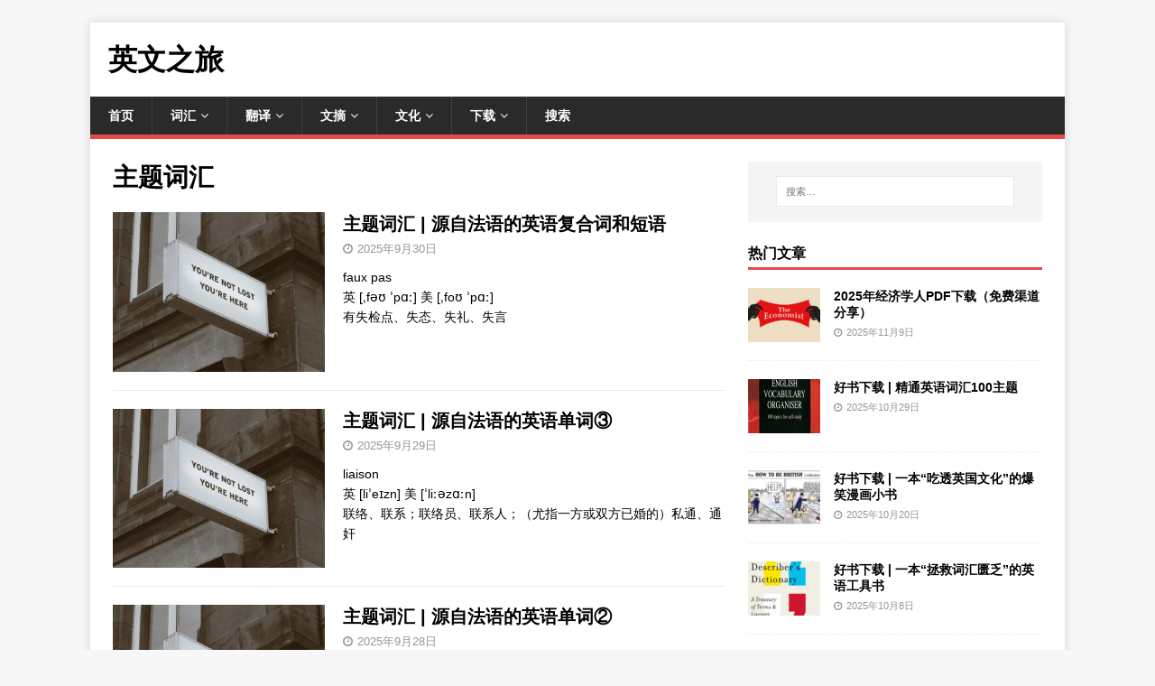

--- FILE ---
content_type: text/html; charset=UTF-8
request_url: https://www.englishtour.cn/tag/word-lists-by-theme
body_size: 11111
content:
<!DOCTYPE html>
<html class="no-js" lang="zh-Hans">
<head>
<meta charset="UTF-8">
<meta name="viewport" content="width=device-width, initial-scale=1.0">
<link rel="profile" href="http://gmpg.org/xfn/11" />
<meta name='robots' content='index, follow, max-image-preview:large, max-snippet:-1, max-video-preview:-1' />
	<style>img:is([sizes="auto" i], [sizes^="auto," i]) { contain-intrinsic-size: 3000px 1500px }</style>
	
	<!-- This site is optimized with the Yoast SEO plugin v26.2 - https://yoast.com/wordpress/plugins/seo/ -->
	<title>主题词汇 合集 - 英文之旅</title>
	<link rel="canonical" href="https://www.englishtour.cn/tag/word-lists-by-theme" />
	<link rel="next" href="https://www.englishtour.cn/tag/word-lists-by-theme/page/2" />
	<meta property="og:locale" content="zh_CN" />
	<meta property="og:type" content="article" />
	<meta property="og:title" content="主题词汇 合集 - 英文之旅" />
	<meta property="og:url" content="https://www.englishtour.cn/tag/word-lists-by-theme" />
	<meta property="og:site_name" content="英文之旅" />
	<meta name="twitter:card" content="summary_large_image" />
	<script type="application/ld+json" class="yoast-schema-graph">{"@context":"https://schema.org","@graph":[{"@type":"CollectionPage","@id":"https://www.englishtour.cn/tag/word-lists-by-theme","url":"https://www.englishtour.cn/tag/word-lists-by-theme","name":"主题词汇 合集 - 英文之旅","isPartOf":{"@id":"https://www.englishtour.cn/#website"},"primaryImageOfPage":{"@id":"https://www.englishtour.cn/tag/word-lists-by-theme#primaryimage"},"image":{"@id":"https://www.englishtour.cn/tag/word-lists-by-theme#primaryimage"},"thumbnailUrl":"https://www.englishtour.cn/wp-content/uploads/2021/04/Word-Lists-by-Theme-51.jpg","breadcrumb":{"@id":"https://www.englishtour.cn/tag/word-lists-by-theme#breadcrumb"},"inLanguage":"zh-Hans"},{"@type":"ImageObject","inLanguage":"zh-Hans","@id":"https://www.englishtour.cn/tag/word-lists-by-theme#primaryimage","url":"https://www.englishtour.cn/wp-content/uploads/2021/04/Word-Lists-by-Theme-51.jpg","contentUrl":"https://www.englishtour.cn/wp-content/uploads/2021/04/Word-Lists-by-Theme-51.jpg","width":640,"height":427,"caption":"主题词汇"},{"@type":"BreadcrumbList","@id":"https://www.englishtour.cn/tag/word-lists-by-theme#breadcrumb","itemListElement":[{"@type":"ListItem","position":1,"name":"首页","item":"https://www.englishtour.cn/"},{"@type":"ListItem","position":2,"name":"主题词汇"}]},{"@type":"WebSite","@id":"https://www.englishtour.cn/#website","url":"https://www.englishtour.cn/","name":"英文之旅","description":"","publisher":{"@id":"https://www.englishtour.cn/#/schema/person/e31c3e8fffad55c3247abb5d12667ab9"},"potentialAction":[{"@type":"SearchAction","target":{"@type":"EntryPoint","urlTemplate":"https://www.englishtour.cn/?s={search_term_string}"},"query-input":{"@type":"PropertyValueSpecification","valueRequired":true,"valueName":"search_term_string"}}],"inLanguage":"zh-Hans"},{"@type":["Person","Organization"],"@id":"https://www.englishtour.cn/#/schema/person/e31c3e8fffad55c3247abb5d12667ab9","name":"admin","logo":{"@id":"https://www.englishtour.cn/#/schema/person/image/"},"sameAs":["https://www.englishtour.cn"]}]}</script>
	<!-- / Yoast SEO plugin. -->


<link rel='dns-prefetch' href='//fonts.googleapis.com' />
<link rel="alternate" type="application/rss+xml" title="英文之旅 &raquo; Feed" href="https://www.englishtour.cn/feed" />
<link rel="alternate" type="application/rss+xml" title="英文之旅 &raquo; 评论 Feed" href="https://www.englishtour.cn/comments/feed" />
<style id='classic-theme-styles-inline-css' type='text/css'>
/*! This file is auto-generated */
.wp-block-button__link{color:#fff;background-color:#32373c;border-radius:9999px;box-shadow:none;text-decoration:none;padding:calc(.667em + 2px) calc(1.333em + 2px);font-size:1.125em}.wp-block-file__button{background:#32373c;color:#fff;text-decoration:none}
</style>
<style id='global-styles-inline-css' type='text/css'>
:root{--wp--preset--aspect-ratio--square: 1;--wp--preset--aspect-ratio--4-3: 4/3;--wp--preset--aspect-ratio--3-4: 3/4;--wp--preset--aspect-ratio--3-2: 3/2;--wp--preset--aspect-ratio--2-3: 2/3;--wp--preset--aspect-ratio--16-9: 16/9;--wp--preset--aspect-ratio--9-16: 9/16;--wp--preset--color--black: #000000;--wp--preset--color--cyan-bluish-gray: #abb8c3;--wp--preset--color--white: #ffffff;--wp--preset--color--pale-pink: #f78da7;--wp--preset--color--vivid-red: #cf2e2e;--wp--preset--color--luminous-vivid-orange: #ff6900;--wp--preset--color--luminous-vivid-amber: #fcb900;--wp--preset--color--light-green-cyan: #7bdcb5;--wp--preset--color--vivid-green-cyan: #00d084;--wp--preset--color--pale-cyan-blue: #8ed1fc;--wp--preset--color--vivid-cyan-blue: #0693e3;--wp--preset--color--vivid-purple: #9b51e0;--wp--preset--gradient--vivid-cyan-blue-to-vivid-purple: linear-gradient(135deg,rgba(6,147,227,1) 0%,rgb(155,81,224) 100%);--wp--preset--gradient--light-green-cyan-to-vivid-green-cyan: linear-gradient(135deg,rgb(122,220,180) 0%,rgb(0,208,130) 100%);--wp--preset--gradient--luminous-vivid-amber-to-luminous-vivid-orange: linear-gradient(135deg,rgba(252,185,0,1) 0%,rgba(255,105,0,1) 100%);--wp--preset--gradient--luminous-vivid-orange-to-vivid-red: linear-gradient(135deg,rgba(255,105,0,1) 0%,rgb(207,46,46) 100%);--wp--preset--gradient--very-light-gray-to-cyan-bluish-gray: linear-gradient(135deg,rgb(238,238,238) 0%,rgb(169,184,195) 100%);--wp--preset--gradient--cool-to-warm-spectrum: linear-gradient(135deg,rgb(74,234,220) 0%,rgb(151,120,209) 20%,rgb(207,42,186) 40%,rgb(238,44,130) 60%,rgb(251,105,98) 80%,rgb(254,248,76) 100%);--wp--preset--gradient--blush-light-purple: linear-gradient(135deg,rgb(255,206,236) 0%,rgb(152,150,240) 100%);--wp--preset--gradient--blush-bordeaux: linear-gradient(135deg,rgb(254,205,165) 0%,rgb(254,45,45) 50%,rgb(107,0,62) 100%);--wp--preset--gradient--luminous-dusk: linear-gradient(135deg,rgb(255,203,112) 0%,rgb(199,81,192) 50%,rgb(65,88,208) 100%);--wp--preset--gradient--pale-ocean: linear-gradient(135deg,rgb(255,245,203) 0%,rgb(182,227,212) 50%,rgb(51,167,181) 100%);--wp--preset--gradient--electric-grass: linear-gradient(135deg,rgb(202,248,128) 0%,rgb(113,206,126) 100%);--wp--preset--gradient--midnight: linear-gradient(135deg,rgb(2,3,129) 0%,rgb(40,116,252) 100%);--wp--preset--font-size--small: 13px;--wp--preset--font-size--medium: 20px;--wp--preset--font-size--large: 36px;--wp--preset--font-size--x-large: 42px;--wp--preset--spacing--20: 0.44rem;--wp--preset--spacing--30: 0.67rem;--wp--preset--spacing--40: 1rem;--wp--preset--spacing--50: 1.5rem;--wp--preset--spacing--60: 2.25rem;--wp--preset--spacing--70: 3.38rem;--wp--preset--spacing--80: 5.06rem;--wp--preset--shadow--natural: 6px 6px 9px rgba(0, 0, 0, 0.2);--wp--preset--shadow--deep: 12px 12px 50px rgba(0, 0, 0, 0.4);--wp--preset--shadow--sharp: 6px 6px 0px rgba(0, 0, 0, 0.2);--wp--preset--shadow--outlined: 6px 6px 0px -3px rgba(255, 255, 255, 1), 6px 6px rgba(0, 0, 0, 1);--wp--preset--shadow--crisp: 6px 6px 0px rgba(0, 0, 0, 1);}:where(.is-layout-flex){gap: 0.5em;}:where(.is-layout-grid){gap: 0.5em;}body .is-layout-flex{display: flex;}.is-layout-flex{flex-wrap: wrap;align-items: center;}.is-layout-flex > :is(*, div){margin: 0;}body .is-layout-grid{display: grid;}.is-layout-grid > :is(*, div){margin: 0;}:where(.wp-block-columns.is-layout-flex){gap: 2em;}:where(.wp-block-columns.is-layout-grid){gap: 2em;}:where(.wp-block-post-template.is-layout-flex){gap: 1.25em;}:where(.wp-block-post-template.is-layout-grid){gap: 1.25em;}.has-black-color{color: var(--wp--preset--color--black) !important;}.has-cyan-bluish-gray-color{color: var(--wp--preset--color--cyan-bluish-gray) !important;}.has-white-color{color: var(--wp--preset--color--white) !important;}.has-pale-pink-color{color: var(--wp--preset--color--pale-pink) !important;}.has-vivid-red-color{color: var(--wp--preset--color--vivid-red) !important;}.has-luminous-vivid-orange-color{color: var(--wp--preset--color--luminous-vivid-orange) !important;}.has-luminous-vivid-amber-color{color: var(--wp--preset--color--luminous-vivid-amber) !important;}.has-light-green-cyan-color{color: var(--wp--preset--color--light-green-cyan) !important;}.has-vivid-green-cyan-color{color: var(--wp--preset--color--vivid-green-cyan) !important;}.has-pale-cyan-blue-color{color: var(--wp--preset--color--pale-cyan-blue) !important;}.has-vivid-cyan-blue-color{color: var(--wp--preset--color--vivid-cyan-blue) !important;}.has-vivid-purple-color{color: var(--wp--preset--color--vivid-purple) !important;}.has-black-background-color{background-color: var(--wp--preset--color--black) !important;}.has-cyan-bluish-gray-background-color{background-color: var(--wp--preset--color--cyan-bluish-gray) !important;}.has-white-background-color{background-color: var(--wp--preset--color--white) !important;}.has-pale-pink-background-color{background-color: var(--wp--preset--color--pale-pink) !important;}.has-vivid-red-background-color{background-color: var(--wp--preset--color--vivid-red) !important;}.has-luminous-vivid-orange-background-color{background-color: var(--wp--preset--color--luminous-vivid-orange) !important;}.has-luminous-vivid-amber-background-color{background-color: var(--wp--preset--color--luminous-vivid-amber) !important;}.has-light-green-cyan-background-color{background-color: var(--wp--preset--color--light-green-cyan) !important;}.has-vivid-green-cyan-background-color{background-color: var(--wp--preset--color--vivid-green-cyan) !important;}.has-pale-cyan-blue-background-color{background-color: var(--wp--preset--color--pale-cyan-blue) !important;}.has-vivid-cyan-blue-background-color{background-color: var(--wp--preset--color--vivid-cyan-blue) !important;}.has-vivid-purple-background-color{background-color: var(--wp--preset--color--vivid-purple) !important;}.has-black-border-color{border-color: var(--wp--preset--color--black) !important;}.has-cyan-bluish-gray-border-color{border-color: var(--wp--preset--color--cyan-bluish-gray) !important;}.has-white-border-color{border-color: var(--wp--preset--color--white) !important;}.has-pale-pink-border-color{border-color: var(--wp--preset--color--pale-pink) !important;}.has-vivid-red-border-color{border-color: var(--wp--preset--color--vivid-red) !important;}.has-luminous-vivid-orange-border-color{border-color: var(--wp--preset--color--luminous-vivid-orange) !important;}.has-luminous-vivid-amber-border-color{border-color: var(--wp--preset--color--luminous-vivid-amber) !important;}.has-light-green-cyan-border-color{border-color: var(--wp--preset--color--light-green-cyan) !important;}.has-vivid-green-cyan-border-color{border-color: var(--wp--preset--color--vivid-green-cyan) !important;}.has-pale-cyan-blue-border-color{border-color: var(--wp--preset--color--pale-cyan-blue) !important;}.has-vivid-cyan-blue-border-color{border-color: var(--wp--preset--color--vivid-cyan-blue) !important;}.has-vivid-purple-border-color{border-color: var(--wp--preset--color--vivid-purple) !important;}.has-vivid-cyan-blue-to-vivid-purple-gradient-background{background: var(--wp--preset--gradient--vivid-cyan-blue-to-vivid-purple) !important;}.has-light-green-cyan-to-vivid-green-cyan-gradient-background{background: var(--wp--preset--gradient--light-green-cyan-to-vivid-green-cyan) !important;}.has-luminous-vivid-amber-to-luminous-vivid-orange-gradient-background{background: var(--wp--preset--gradient--luminous-vivid-amber-to-luminous-vivid-orange) !important;}.has-luminous-vivid-orange-to-vivid-red-gradient-background{background: var(--wp--preset--gradient--luminous-vivid-orange-to-vivid-red) !important;}.has-very-light-gray-to-cyan-bluish-gray-gradient-background{background: var(--wp--preset--gradient--very-light-gray-to-cyan-bluish-gray) !important;}.has-cool-to-warm-spectrum-gradient-background{background: var(--wp--preset--gradient--cool-to-warm-spectrum) !important;}.has-blush-light-purple-gradient-background{background: var(--wp--preset--gradient--blush-light-purple) !important;}.has-blush-bordeaux-gradient-background{background: var(--wp--preset--gradient--blush-bordeaux) !important;}.has-luminous-dusk-gradient-background{background: var(--wp--preset--gradient--luminous-dusk) !important;}.has-pale-ocean-gradient-background{background: var(--wp--preset--gradient--pale-ocean) !important;}.has-electric-grass-gradient-background{background: var(--wp--preset--gradient--electric-grass) !important;}.has-midnight-gradient-background{background: var(--wp--preset--gradient--midnight) !important;}.has-small-font-size{font-size: var(--wp--preset--font-size--small) !important;}.has-medium-font-size{font-size: var(--wp--preset--font-size--medium) !important;}.has-large-font-size{font-size: var(--wp--preset--font-size--large) !important;}.has-x-large-font-size{font-size: var(--wp--preset--font-size--x-large) !important;}
:where(.wp-block-post-template.is-layout-flex){gap: 1.25em;}:where(.wp-block-post-template.is-layout-grid){gap: 1.25em;}
:where(.wp-block-columns.is-layout-flex){gap: 2em;}:where(.wp-block-columns.is-layout-grid){gap: 2em;}
:root :where(.wp-block-pullquote){font-size: 1.5em;line-height: 1.6;}
</style>
<link rel='stylesheet' id='mh-google-fonts-css' href='https://fonts.googleapis.com/css?family=Open+Sans:400,400italic,700,600' type='text/css' media='all' />
<link rel='stylesheet' id='mh-magazine-lite-css' href='https://www.englishtour.cn/wp-content/themes/mh-magazine-lite/style.css' type='text/css' media='all' />
<link rel='stylesheet' id='mh-font-awesome-css' href='https://www.englishtour.cn/wp-content/themes/mh-magazine-lite/includes/font-awesome.min.css' type='text/css' media='all' />
<script type="text/javascript" src="https://www.englishtour.cn/wp-includes/js/jquery/jquery.min.js" id="jquery-core-js"></script>
<script type="text/javascript" src="https://www.englishtour.cn/wp-includes/js/jquery/jquery-migrate.min.js" id="jquery-migrate-js"></script>
<script type="text/javascript" id="mh-scripts-js-extra">
/* <![CDATA[ */
var mh_magazine = {"text":{"toggle_menu":"Toggle Menu"}};
/* ]]> */
</script>
<script type="text/javascript" src="https://www.englishtour.cn/wp-content/themes/mh-magazine-lite/js/scripts.js" id="mh-scripts-js"></script>

<!--[if lt IE 9]>
<script src="https://www.englishtour.cn/wp-content/themes/mh-magazine-lite/js/css3-mediaqueries.js"></script>
<![endif]-->
<link rel="icon" href="https://www.englishtour.cn/wp-content/uploads/2021/03/cropped-512px-Eo_circle_light-blue_white--32x32.png" sizes="32x32" />
<link rel="icon" href="https://www.englishtour.cn/wp-content/uploads/2021/03/cropped-512px-Eo_circle_light-blue_white--192x192.png" sizes="192x192" />
<link rel="apple-touch-icon" href="https://www.englishtour.cn/wp-content/uploads/2021/03/cropped-512px-Eo_circle_light-blue_white--180x180.png" />
<meta name="msapplication-TileImage" content="https://www.englishtour.cn/wp-content/uploads/2021/03/cropped-512px-Eo_circle_light-blue_white--270x270.png" />
</head>
<body id="mh-mobile" class="archive tag tag-word-lists-by-theme tag-23 wp-theme-mh-magazine-lite mh-right-sb" itemscope="itemscope" itemtype="https://schema.org/WebPage">
<div class="mh-container mh-container-outer">
<div class="mh-header-mobile-nav mh-clearfix"></div>
<header class="mh-header" itemscope="itemscope" itemtype="https://schema.org/WPHeader">
	<div class="mh-container mh-container-inner mh-row mh-clearfix">
		<div class="mh-custom-header mh-clearfix">
<div class="mh-site-identity">
<div class="mh-site-logo" role="banner" itemscope="itemscope" itemtype="https://schema.org/Brand">
<div class="mh-header-text">
<a class="mh-header-text-link" href="https://www.englishtour.cn/" title="英文之旅" rel="home">
<h2 class="mh-header-title">英文之旅</h2>
</a>
</div>
</div>
</div>
</div>
	</div>
	<div class="mh-main-nav-wrap">
		<nav class="mh-navigation mh-main-nav mh-container mh-container-inner mh-clearfix" itemscope="itemscope" itemtype="https://schema.org/SiteNavigationElement">
			<div class="menu-%e4%b8%bb%e8%8f%9c%e5%8d%95-container"><ul id="menu-%e4%b8%bb%e8%8f%9c%e5%8d%95" class="menu"><li id="menu-item-10" class="menu-item menu-item-type-custom menu-item-object-custom menu-item-home menu-item-10"><a href="https://www.englishtour.cn/">首页</a></li>
<li id="menu-item-10096" class="menu-item menu-item-type-taxonomy menu-item-object-category current-menu-ancestor current-menu-parent menu-item-has-children menu-item-10096"><a href="https://www.englishtour.cn/category/vocabulary">词汇</a>
<ul class="sub-menu">
	<li id="menu-item-40778" class="menu-item menu-item-type-custom menu-item-object-custom menu-item-40778"><a href="https://www.englishtour.cn/tag/te-word-of-the-day">每日一词</a></li>
	<li id="menu-item-10285" class="menu-item menu-item-type-custom menu-item-object-custom menu-item-10285"><a href="https://www.englishtour.cn/tag/detailed-explanation-of-words">小词详解</a></li>
	<li id="menu-item-10286" class="menu-item menu-item-type-custom menu-item-object-custom menu-item-10286"><a href="https://www.englishtour.cn/tag/words-with-multiple-meanings">熟词僻义</a></li>
	<li id="menu-item-10321" class="menu-item menu-item-type-custom menu-item-object-custom current-menu-item menu-item-10321"><a href="https://www.englishtour.cn/tag/word-lists-by-theme" aria-current="page">主题词汇</a></li>
	<li id="menu-item-11095" class="menu-item menu-item-type-custom menu-item-object-custom menu-item-11095"><a href="https://www.englishtour.cn/tag/roots">英语词根</a></li>
	<li id="menu-item-11909" class="menu-item menu-item-type-custom menu-item-object-custom menu-item-11909"><a href="https://www.englishtour.cn/tag/prefix">英语前缀</a></li>
	<li id="menu-item-27530" class="menu-item menu-item-type-custom menu-item-object-custom menu-item-27530"><a href="https://www.englishtour.cn/tag/suffix">英语后缀</a></li>
	<li id="menu-item-12440" class="menu-item menu-item-type-custom menu-item-object-custom menu-item-12440"><a href="https://www.englishtour.cn/tag/synonyms">同义词辨析</a></li>
</ul>
</li>
<li id="menu-item-10272" class="menu-item menu-item-type-taxonomy menu-item-object-category menu-item-has-children menu-item-10272"><a href="https://www.englishtour.cn/category/translation">翻译</a>
<ul class="sub-menu">
	<li id="menu-item-10868" class="menu-item menu-item-type-custom menu-item-object-custom menu-item-10868"><a href="https://www.englishtour.cn/tag/parallel-texts">官方文件</a></li>
	<li id="menu-item-10289" class="menu-item menu-item-type-custom menu-item-object-custom menu-item-10289"><a href="https://www.englishtour.cn/tag/crisscrossed-translation">译海纵横</a></li>
	<li id="menu-item-12639" class="menu-item menu-item-type-custom menu-item-object-custom menu-item-12639"><a href="https://www.englishtour.cn/tag/words-in-the-news">英语热词</a></li>
	<li id="menu-item-34162" class="menu-item menu-item-type-custom menu-item-object-custom menu-item-34162"><a href="https://www.englishtour.cn/tag/guoxue">国学英译</a></li>
	<li id="menu-item-10759" class="menu-item menu-item-type-custom menu-item-object-custom menu-item-10759"><a href="https://www.englishtour.cn/tag/chinese-specific-terms">中国特色词汇</a></li>
	<li id="menu-item-25627" class="menu-item menu-item-type-custom menu-item-object-custom menu-item-25627"><a href="https://www.englishtour.cn/tag/common-mistakes-in-english-chinese-translation">容易误译的英语</a></li>
	<li id="menu-item-12660" class="menu-item menu-item-type-custom menu-item-object-custom menu-item-12660"><a href="https://www.englishtour.cn/tag/common-mistakes-in-chinese-english-translation">汉译英常见错误</a></li>
	<li id="menu-item-34019" class="menu-item menu-item-type-custom menu-item-object-custom menu-item-34019"><a href="https://www.englishtour.cn/tag/economics-a-to-z">经济学人常用术语</a></li>
</ul>
</li>
<li id="menu-item-10794" class="menu-item menu-item-type-taxonomy menu-item-object-category menu-item-has-children menu-item-10794"><a href="https://www.englishtour.cn/category/digest">文摘</a>
<ul class="sub-menu">
	<li id="menu-item-10797" class="menu-item menu-item-type-custom menu-item-object-custom menu-item-10797"><a href="https://www.englishtour.cn/tag/jokes">英语笑话</a></li>
	<li id="menu-item-10795" class="menu-item menu-item-type-custom menu-item-object-custom menu-item-10795"><a href="https://www.englishtour.cn/tag/riddles">英语脑筋急转弯</a></li>
	<li id="menu-item-10796" class="menu-item menu-item-type-custom menu-item-object-custom menu-item-10796"><a href="https://www.englishtour.cn/tag/poetry">英文诗歌</a></li>
	<li id="menu-item-40654" class="menu-item menu-item-type-custom menu-item-object-custom menu-item-40654"><a href="https://www.englishtour.cn/tag/new-york-times-digest">纽约时报文摘</a></li>
	<li id="menu-item-28015" class="menu-item menu-item-type-custom menu-item-object-custom menu-item-28015"><a href="https://www.englishtour.cn/tag/100-world-classic-short-stories">世界经典短篇小说100篇</a></li>
	<li id="menu-item-28016" class="menu-item menu-item-type-custom menu-item-object-custom menu-item-28016"><a href="https://www.englishtour.cn/tag/the-top-100-speeches">经典英文演讲100篇</a></li>
</ul>
</li>
<li id="menu-item-32820" class="menu-item menu-item-type-taxonomy menu-item-object-category menu-item-has-children menu-item-32820"><a href="https://www.englishtour.cn/category/culture">文化</a>
<ul class="sub-menu">
	<li id="menu-item-33632" class="menu-item menu-item-type-custom menu-item-object-custom menu-item-33632"><a href="https://www.englishtour.cn/tag/british-culture">英国文化</a></li>
	<li id="menu-item-41945" class="menu-item menu-item-type-custom menu-item-object-custom menu-item-41945"><a href="https://www.englishtour.cn/tag/us-culture">美国文化</a></li>
	<li id="menu-item-33756" class="menu-item menu-item-type-custom menu-item-object-custom menu-item-33756"><a href="https://www.englishtour.cn/tag/the-making-of-a-nation">美国建国史话</a></li>
	<li id="menu-item-32821" class="menu-item menu-item-type-custom menu-item-object-custom menu-item-32821"><a href="https://www.englishtour.cn/tag/meanings-of-girls-names">女生英文名寓意</a></li>
	<li id="menu-item-32822" class="menu-item menu-item-type-custom menu-item-object-custom menu-item-32822"><a href="https://www.englishtour.cn/tag/meanings-of-boys-names">男生英文名寓意</a></li>
</ul>
</li>
<li id="menu-item-26933" class="menu-item menu-item-type-taxonomy menu-item-object-category menu-item-has-children menu-item-26933"><a href="https://www.englishtour.cn/category/download">下载</a>
<ul class="sub-menu">
	<li id="menu-item-26934" class="menu-item menu-item-type-custom menu-item-object-custom menu-item-26934"><a href="https://www.englishtour.cn/tag/best-books">好书下载</a></li>
	<li id="menu-item-26935" class="menu-item menu-item-type-custom menu-item-object-custom menu-item-26935"><a href="https://www.englishtour.cn/tag/world-masterpieces">世界名著</a></li>
	<li id="menu-item-34020" class="menu-item menu-item-type-custom menu-item-object-custom menu-item-34020"><a href="https://www.englishtour.cn/tag/vocabulary-books">英文词汇书</a></li>
	<li id="menu-item-40730" class="menu-item menu-item-type-custom menu-item-object-custom menu-item-40730"><a href="https://www.englishtour.cn/tag/books-for-ielts">雅思备考书籍推荐下载</a></li>
	<li id="menu-item-34021" class="menu-item menu-item-type-custom menu-item-object-custom menu-item-34021"><a href="https://www.englishtour.cn/tag/original-english-books">英文原版书</a></li>
	<li id="menu-item-34022" class="menu-item menu-item-type-custom menu-item-object-custom menu-item-34022"><a href="https://www.englishtour.cn/tag/english-and-american-language-and-culture-books">英美语言与文化书</a></li>
</ul>
</li>
<li id="menu-item-40985" class="menu-item menu-item-type-custom menu-item-object-custom menu-item-40985"><a href="https://www.englishtour.cn/search">搜索</a></li>
</ul></div>		</nav>
<script>
var _hmt = _hmt || [];
(function() {
  var hm = document.createElement("script");
  hm.src = "https://hm.baidu.com/hm.js?a31aaa3d16127d8ef19e6d3636a4d59b";
  var s = document.getElementsByTagName("script")[0]; 
  s.parentNode.insertBefore(hm, s);
})();
</script>
	</div>
</header><div class="mh-wrapper mh-clearfix">
	<div id="main-content" class="mh-loop mh-content" role="main">			<header class="page-header"><h1 class="page-title">主题词汇</h1>			</header><article class="mh-loop-item mh-clearfix post-10324 post type-post status-publish format-standard has-post-thumbnail hentry category-vocabulary tag-word-lists-by-theme">
	<figure class="mh-loop-thumb">
		<a href="https://www.englishtour.cn/10324"><img width="326" height="245" src="https://www.englishtour.cn/wp-content/uploads/2021/04/Word-Lists-by-Theme-51-326x245.jpg" class="attachment-mh-magazine-lite-medium size-mh-magazine-lite-medium wp-post-image" alt="主题词汇" decoding="async" fetchpriority="high" srcset="https://www.englishtour.cn/wp-content/uploads/2021/04/Word-Lists-by-Theme-51-326x245.jpg 326w, https://www.englishtour.cn/wp-content/uploads/2021/04/Word-Lists-by-Theme-51-80x60.jpg 80w" sizes="(max-width: 326px) 100vw, 326px" />		</a>
	</figure>
	<div class="mh-loop-content mh-clearfix">
		<header class="mh-loop-header">
			<h3 class="entry-title mh-loop-title">
				<a href="https://www.englishtour.cn/10324" rel="bookmark">
					主题词汇 | 源自法语的英语复合词和短语				</a>
			</h3>
			<div class="mh-meta mh-loop-meta">
				<span class="mh-meta-date updated"><i class="far fa-clock"></i>2025年9月30日</span>
			</div>
		</header>
		<div class="mh-loop-excerpt">
			<div class="mh-excerpt"><p>faux pas<br />
英 [ˌfəʊ ˈpɑː] 美 [ˌfoʊ ˈpɑː]<br />
有失检点、失态、失礼、失言</p>
</div>		</div>
	</div>
</article><article class="mh-loop-item mh-clearfix post-10323 post type-post status-publish format-standard has-post-thumbnail hentry category-vocabulary tag-word-lists-by-theme">
	<figure class="mh-loop-thumb">
		<a href="https://www.englishtour.cn/10323"><img width="326" height="245" src="https://www.englishtour.cn/wp-content/uploads/2021/04/Word-Lists-by-Theme-51-326x245.jpg" class="attachment-mh-magazine-lite-medium size-mh-magazine-lite-medium wp-post-image" alt="主题词汇" decoding="async" srcset="https://www.englishtour.cn/wp-content/uploads/2021/04/Word-Lists-by-Theme-51-326x245.jpg 326w, https://www.englishtour.cn/wp-content/uploads/2021/04/Word-Lists-by-Theme-51-80x60.jpg 80w" sizes="(max-width: 326px) 100vw, 326px" />		</a>
	</figure>
	<div class="mh-loop-content mh-clearfix">
		<header class="mh-loop-header">
			<h3 class="entry-title mh-loop-title">
				<a href="https://www.englishtour.cn/10323" rel="bookmark">
					主题词汇 | 源自法语的英语单词③				</a>
			</h3>
			<div class="mh-meta mh-loop-meta">
				<span class="mh-meta-date updated"><i class="far fa-clock"></i>2025年9月29日</span>
			</div>
		</header>
		<div class="mh-loop-excerpt">
			<div class="mh-excerpt"><p>liaison<br />
英 [liˈeɪzn] 美 [ˈliːəzɑːn]<br />
联络、联系；联络员、联系人；（尤指一方或双方已婚的）私通、通奸</p>
</div>		</div>
	</div>
</article><article class="mh-loop-item mh-clearfix post-10322 post type-post status-publish format-standard has-post-thumbnail hentry category-vocabulary tag-word-lists-by-theme">
	<figure class="mh-loop-thumb">
		<a href="https://www.englishtour.cn/10322"><img width="326" height="245" src="https://www.englishtour.cn/wp-content/uploads/2021/04/Word-Lists-by-Theme-51-326x245.jpg" class="attachment-mh-magazine-lite-medium size-mh-magazine-lite-medium wp-post-image" alt="主题词汇" decoding="async" srcset="https://www.englishtour.cn/wp-content/uploads/2021/04/Word-Lists-by-Theme-51-326x245.jpg 326w, https://www.englishtour.cn/wp-content/uploads/2021/04/Word-Lists-by-Theme-51-80x60.jpg 80w" sizes="(max-width: 326px) 100vw, 326px" />		</a>
	</figure>
	<div class="mh-loop-content mh-clearfix">
		<header class="mh-loop-header">
			<h3 class="entry-title mh-loop-title">
				<a href="https://www.englishtour.cn/10322" rel="bookmark">
					主题词汇 | 源自法语的英语单词②				</a>
			</h3>
			<div class="mh-meta mh-loop-meta">
				<span class="mh-meta-date updated"><i class="far fa-clock"></i>2025年9月28日</span>
			</div>
		</header>
		<div class="mh-loop-excerpt">
			<div class="mh-excerpt"><p>rapport<br />
英 [ræˈpɔː(r)] 美 [ræˈpɔːr]<br />
亲善、融洽、和谐</p>
</div>		</div>
	</div>
</article><article class="mh-loop-item mh-clearfix post-10320 post type-post status-publish format-standard has-post-thumbnail hentry category-vocabulary tag-word-lists-by-theme">
	<figure class="mh-loop-thumb">
		<a href="https://www.englishtour.cn/10320"><img width="326" height="245" src="https://www.englishtour.cn/wp-content/uploads/2021/04/Word-Lists-by-Theme-51-326x245.jpg" class="attachment-mh-magazine-lite-medium size-mh-magazine-lite-medium wp-post-image" alt="主题词汇" decoding="async" loading="lazy" srcset="https://www.englishtour.cn/wp-content/uploads/2021/04/Word-Lists-by-Theme-51-326x245.jpg 326w, https://www.englishtour.cn/wp-content/uploads/2021/04/Word-Lists-by-Theme-51-80x60.jpg 80w" sizes="auto, (max-width: 326px) 100vw, 326px" />		</a>
	</figure>
	<div class="mh-loop-content mh-clearfix">
		<header class="mh-loop-header">
			<h3 class="entry-title mh-loop-title">
				<a href="https://www.englishtour.cn/10320" rel="bookmark">
					主题词汇 | 源自法语的英语单词①				</a>
			</h3>
			<div class="mh-meta mh-loop-meta">
				<span class="mh-meta-date updated"><i class="far fa-clock"></i>2025年9月27日</span>
			</div>
		</header>
		<div class="mh-loop-excerpt">
			<div class="mh-excerpt"><p>nonchalant<br />
英 [ˈnɒnʃələnt] 美 [ˌnɑːnʃəˈlɑːnt]<br />
若无其事的、冷静的、漠不关心的</p>
</div>		</div>
	</div>
</article><article class="mh-loop-item mh-clearfix post-10317 post type-post status-publish format-standard has-post-thumbnail hentry category-vocabulary tag-word-lists-by-theme">
	<figure class="mh-loop-thumb">
		<a href="https://www.englishtour.cn/10317"><img width="326" height="245" src="https://www.englishtour.cn/wp-content/uploads/2021/04/Word-Lists-by-Theme-51-326x245.jpg" class="attachment-mh-magazine-lite-medium size-mh-magazine-lite-medium wp-post-image" alt="主题词汇" decoding="async" loading="lazy" srcset="https://www.englishtour.cn/wp-content/uploads/2021/04/Word-Lists-by-Theme-51-326x245.jpg 326w, https://www.englishtour.cn/wp-content/uploads/2021/04/Word-Lists-by-Theme-51-80x60.jpg 80w" sizes="auto, (max-width: 326px) 100vw, 326px" />		</a>
	</figure>
	<div class="mh-loop-content mh-clearfix">
		<header class="mh-loop-header">
			<h3 class="entry-title mh-loop-title">
				<a href="https://www.englishtour.cn/10317" rel="bookmark">
					主题词汇 | 与古代人物同名的英语单词②				</a>
			</h3>
			<div class="mh-meta mh-loop-meta">
				<span class="mh-meta-date updated"><i class="far fa-clock"></i>2025年9月26日</span>
			</div>
		</header>
		<div class="mh-loop-excerpt">
			<div class="mh-excerpt"><p>nemesis<br />
英 [ˈneməsɪs] 美 [ˈneməsɪs]<br />
【正式用语】报应、应得的惩罚、不可避免的失败</p>
</div>		</div>
	</div>
</article><article class="mh-loop-item mh-clearfix post-10316 post type-post status-publish format-standard has-post-thumbnail hentry category-vocabulary tag-word-lists-by-theme">
	<figure class="mh-loop-thumb">
		<a href="https://www.englishtour.cn/10316"><img width="326" height="245" src="https://www.englishtour.cn/wp-content/uploads/2021/04/Word-Lists-by-Theme-51-326x245.jpg" class="attachment-mh-magazine-lite-medium size-mh-magazine-lite-medium wp-post-image" alt="主题词汇" decoding="async" loading="lazy" srcset="https://www.englishtour.cn/wp-content/uploads/2021/04/Word-Lists-by-Theme-51-326x245.jpg 326w, https://www.englishtour.cn/wp-content/uploads/2021/04/Word-Lists-by-Theme-51-80x60.jpg 80w" sizes="auto, (max-width: 326px) 100vw, 326px" />		</a>
	</figure>
	<div class="mh-loop-content mh-clearfix">
		<header class="mh-loop-header">
			<h3 class="entry-title mh-loop-title">
				<a href="https://www.englishtour.cn/10316" rel="bookmark">
					主题词汇 | 与古代人物同名的英语单词①				</a>
			</h3>
			<div class="mh-meta mh-loop-meta">
				<span class="mh-meta-date updated"><i class="far fa-clock"></i>2025年9月25日</span>
			</div>
		</header>
		<div class="mh-loop-excerpt">
			<div class="mh-excerpt"><p>tantalize<br />
英 [ˈtæntəlaɪz] 美 [ˈtæntəlaɪz]<br />
以可望而不可即之物）逗引、招惹、使干着急</p>
</div>		</div>
	</div>
</article><article class="mh-loop-item mh-clearfix post-11077 post type-post status-publish format-standard has-post-thumbnail hentry category-vocabulary tag-word-lists-by-theme">
	<figure class="mh-loop-thumb">
		<a href="https://www.englishtour.cn/11077"><img width="326" height="245" src="https://www.englishtour.cn/wp-content/uploads/2021/04/Word-Lists-by-Theme-51-326x245.jpg" class="attachment-mh-magazine-lite-medium size-mh-magazine-lite-medium wp-post-image" alt="主题词汇" decoding="async" loading="lazy" srcset="https://www.englishtour.cn/wp-content/uploads/2021/04/Word-Lists-by-Theme-51-326x245.jpg 326w, https://www.englishtour.cn/wp-content/uploads/2021/04/Word-Lists-by-Theme-51-80x60.jpg 80w" sizes="auto, (max-width: 326px) 100vw, 326px" />		</a>
	</figure>
	<div class="mh-loop-content mh-clearfix">
		<header class="mh-loop-header">
			<h3 class="entry-title mh-loop-title">
				<a href="https://www.englishtour.cn/11077" rel="bookmark">
					主题词汇 | 与愚蠢和精明相关的英语单词				</a>
			</h3>
			<div class="mh-meta mh-loop-meta">
				<span class="mh-meta-date updated"><i class="far fa-clock"></i>2025年9月24日</span>
			</div>
		</header>
		<div class="mh-loop-excerpt">
			<div class="mh-excerpt"><p>obtuse<br />
英 [əbˈtjuːs] 美 [əbˈtuːs]<br />
【正式用语，贬义词】迟钝的、愚蠢的、态度勉强的</p>
</div>		</div>
	</div>
</article><article class="mh-loop-item mh-clearfix post-11076 post type-post status-publish format-standard has-post-thumbnail hentry category-vocabulary tag-word-lists-by-theme">
	<figure class="mh-loop-thumb">
		<a href="https://www.englishtour.cn/11076"><img width="326" height="245" src="https://www.englishtour.cn/wp-content/uploads/2021/04/Word-Lists-by-Theme-51-326x245.jpg" class="attachment-mh-magazine-lite-medium size-mh-magazine-lite-medium wp-post-image" alt="主题词汇" decoding="async" loading="lazy" srcset="https://www.englishtour.cn/wp-content/uploads/2021/04/Word-Lists-by-Theme-51-326x245.jpg 326w, https://www.englishtour.cn/wp-content/uploads/2021/04/Word-Lists-by-Theme-51-80x60.jpg 80w" sizes="auto, (max-width: 326px) 100vw, 326px" />		</a>
	</figure>
	<div class="mh-loop-content mh-clearfix">
		<header class="mh-loop-header">
			<h3 class="entry-title mh-loop-title">
				<a href="https://www.englishtour.cn/11076" rel="bookmark">
					主题词汇 | 与正式公告相关的英语单词				</a>
			</h3>
			<div class="mh-meta mh-loop-meta">
				<span class="mh-meta-date updated"><i class="far fa-clock"></i>2025年9月23日</span>
			</div>
		</header>
		<div class="mh-loop-excerpt">
			<div class="mh-excerpt"><p>edict<br />
英 [ˈiːdɪkt] 美 [ˈiːdɪkt]<br />
【正式用语】法令、命令、敕令</p>
</div>		</div>
	</div>
</article><article class="mh-loop-item mh-clearfix post-11075 post type-post status-publish format-standard has-post-thumbnail hentry category-vocabulary tag-word-lists-by-theme">
	<figure class="mh-loop-thumb">
		<a href="https://www.englishtour.cn/11075"><img width="326" height="245" src="https://www.englishtour.cn/wp-content/uploads/2021/04/Word-Lists-by-Theme-51-326x245.jpg" class="attachment-mh-magazine-lite-medium size-mh-magazine-lite-medium wp-post-image" alt="主题词汇" decoding="async" loading="lazy" srcset="https://www.englishtour.cn/wp-content/uploads/2021/04/Word-Lists-by-Theme-51-326x245.jpg 326w, https://www.englishtour.cn/wp-content/uploads/2021/04/Word-Lists-by-Theme-51-80x60.jpg 80w" sizes="auto, (max-width: 326px) 100vw, 326px" />		</a>
	</figure>
	<div class="mh-loop-content mh-clearfix">
		<header class="mh-loop-header">
			<h3 class="entry-title mh-loop-title">
				<a href="https://www.englishtour.cn/11075" rel="bookmark">
					主题词汇 | 从胆小到勇敢的英语单词				</a>
			</h3>
			<div class="mh-meta mh-loop-meta">
				<span class="mh-meta-date updated"><i class="far fa-clock"></i>2025年9月22日</span>
			</div>
		</header>
		<div class="mh-loop-excerpt">
			<div class="mh-excerpt"><p>intrepid<br />
英 [ɪnˈtrepɪd] 美 [ɪnˈtrepɪd]<br />
【正式用语，常作戏谑用语】勇敢的、无畏的</p>
</div>		</div>
	</div>
</article><article class="mh-loop-item mh-clearfix post-11074 post type-post status-publish format-standard has-post-thumbnail hentry category-vocabulary tag-word-lists-by-theme">
	<figure class="mh-loop-thumb">
		<a href="https://www.englishtour.cn/11074"><img width="326" height="245" src="https://www.englishtour.cn/wp-content/uploads/2021/04/Word-Lists-by-Theme-51-326x245.jpg" class="attachment-mh-magazine-lite-medium size-mh-magazine-lite-medium wp-post-image" alt="主题词汇" decoding="async" loading="lazy" srcset="https://www.englishtour.cn/wp-content/uploads/2021/04/Word-Lists-by-Theme-51-326x245.jpg 326w, https://www.englishtour.cn/wp-content/uploads/2021/04/Word-Lists-by-Theme-51-80x60.jpg 80w" sizes="auto, (max-width: 326px) 100vw, 326px" />		</a>
	</figure>
	<div class="mh-loop-content mh-clearfix">
		<header class="mh-loop-header">
			<h3 class="entry-title mh-loop-title">
				<a href="https://www.englishtour.cn/11074" rel="bookmark">
					主题词汇 | 与愤怒恼火相关的英语单词				</a>
			</h3>
			<div class="mh-meta mh-loop-meta">
				<span class="mh-meta-date updated"><i class="far fa-clock"></i>2025年9月21日</span>
			</div>
		</header>
		<div class="mh-loop-excerpt">
			<div class="mh-excerpt"><p>indignant<br />
英 [ɪnˈdɪɡnənt] 美 [ɪnˈdɪɡnənt]<br />
愤慨的、愤怒的、义愤的</p>
</div>		</div>
	</div>
</article><article class="mh-loop-item mh-clearfix post-11073 post type-post status-publish format-standard has-post-thumbnail hentry category-vocabulary tag-word-lists-by-theme">
	<figure class="mh-loop-thumb">
		<a href="https://www.englishtour.cn/11073"><img width="326" height="245" src="https://www.englishtour.cn/wp-content/uploads/2021/04/Word-Lists-by-Theme-51-326x245.jpg" class="attachment-mh-magazine-lite-medium size-mh-magazine-lite-medium wp-post-image" alt="主题词汇" decoding="async" loading="lazy" srcset="https://www.englishtour.cn/wp-content/uploads/2021/04/Word-Lists-by-Theme-51-326x245.jpg 326w, https://www.englishtour.cn/wp-content/uploads/2021/04/Word-Lists-by-Theme-51-80x60.jpg 80w" sizes="auto, (max-width: 326px) 100vw, 326px" />		</a>
	</figure>
	<div class="mh-loop-content mh-clearfix">
		<header class="mh-loop-header">
			<h3 class="entry-title mh-loop-title">
				<a href="https://www.englishtour.cn/11073" rel="bookmark">
					主题词汇 | 与有害和无害相关的英语单词				</a>
			</h3>
			<div class="mh-meta mh-loop-meta">
				<span class="mh-meta-date updated"><i class="far fa-clock"></i>2025年9月20日</span>
			</div>
		</header>
		<div class="mh-loop-excerpt">
			<div class="mh-excerpt"><p>innocuous<br />
英 [ɪˈnɒkjuəs] 美 [ɪˈnɑːkjuəs]<br />
【正式用语】无恶意的、无意冒犯的；无害的、无危险的</p>
</div>		</div>
	</div>
</article><article class="mh-loop-item mh-clearfix post-11072 post type-post status-publish format-standard has-post-thumbnail hentry category-vocabulary tag-word-lists-by-theme">
	<figure class="mh-loop-thumb">
		<a href="https://www.englishtour.cn/11072"><img width="326" height="245" src="https://www.englishtour.cn/wp-content/uploads/2021/04/Word-Lists-by-Theme-51-326x245.jpg" class="attachment-mh-magazine-lite-medium size-mh-magazine-lite-medium wp-post-image" alt="主题词汇" decoding="async" loading="lazy" srcset="https://www.englishtour.cn/wp-content/uploads/2021/04/Word-Lists-by-Theme-51-326x245.jpg 326w, https://www.englishtour.cn/wp-content/uploads/2021/04/Word-Lists-by-Theme-51-80x60.jpg 80w" sizes="auto, (max-width: 326px) 100vw, 326px" />		</a>
	</figure>
	<div class="mh-loop-content mh-clearfix">
		<header class="mh-loop-header">
			<h3 class="entry-title mh-loop-title">
				<a href="https://www.englishtour.cn/11072" rel="bookmark">
					主题词汇 | 与猜测假设相关的英语单词				</a>
			</h3>
			<div class="mh-meta mh-loop-meta">
				<span class="mh-meta-date updated"><i class="far fa-clock"></i>2025年9月19日</span>
			</div>
		</header>
		<div class="mh-loop-excerpt">
			<div class="mh-excerpt"><p>speculation<br />
英 [ˌspekjuˈleɪʃn] 美 [ˌspekjuˈleɪʃn]<br />
推测、猜测、推断；投机买卖、炒股</p>
</div>		</div>
	</div>
</article><div class="mh-loop-pagination mh-clearfix">
	<nav class="navigation pagination" aria-label="文章分页">
		<h2 class="screen-reader-text">文章分页</h2>
		<div class="nav-links"><span aria-current="page" class="page-numbers current">1</span>
<a class="page-numbers" href="https://www.englishtour.cn/tag/word-lists-by-theme/page/2">2</a>
<span class="page-numbers dots">&hellip;</span>
<a class="page-numbers" href="https://www.englishtour.cn/tag/word-lists-by-theme/page/11">11</a>
<a class="next page-numbers" href="https://www.englishtour.cn/tag/word-lists-by-theme/page/2">&raquo;</a></div>
	</nav></div>	</div>
	<aside class="mh-widget-col-1 mh-sidebar" itemscope="itemscope" itemtype="https://schema.org/WPSideBar"><div id="search-2" class="mh-widget widget_search"><form role="search" method="get" class="search-form" action="https://www.englishtour.cn/">
				<label>
					<span class="screen-reader-text">搜索：</span>
					<input type="search" class="search-field" placeholder="搜索&hellip;" value="" name="s" />
				</label>
				<input type="submit" class="search-submit" value="搜索" />
			</form></div><div id="mh_custom_posts-3" class="mh-widget mh_custom_posts"><h4 class="mh-widget-title"><span class="mh-widget-title-inner">热门文章</span></h4>			<ul class="mh-custom-posts-widget mh-clearfix">					<li class="post-34969 mh-custom-posts-item mh-custom-posts-small mh-clearfix">
						<figure class="mh-custom-posts-thumb">
							<a href="https://www.englishtour.cn/34969" title="2025年经济学人PDF下载（免费渠道分享）"><img width="80" height="60" src="https://www.englishtour.cn/wp-content/uploads/2024/04/economist-52-80x60.jpg" class="attachment-mh-magazine-lite-small size-mh-magazine-lite-small wp-post-image" alt="" decoding="async" loading="lazy" srcset="https://www.englishtour.cn/wp-content/uploads/2024/04/economist-52-80x60.jpg 80w, https://www.englishtour.cn/wp-content/uploads/2024/04/economist-52-326x245.jpg 326w" sizes="auto, (max-width: 80px) 100vw, 80px" />							</a>
						</figure>
						<div class="mh-custom-posts-header">
							<p class="mh-custom-posts-small-title">
								<a href="https://www.englishtour.cn/34969" title="2025年经济学人PDF下载（免费渠道分享）">
									2025年经济学人PDF下载（免费渠道分享）								</a>
							</p>
							<div class="mh-meta mh-custom-posts-meta">
								<span class="mh-meta-date updated"><i class="far fa-clock"></i>2025年11月9日</span>
							</div>
						</div>
					</li>					<li class="post-10915 mh-custom-posts-item mh-custom-posts-small mh-clearfix">
						<figure class="mh-custom-posts-thumb">
							<a href="https://www.englishtour.cn/10915" title="好书下载 | 精通英语词汇100主题"><img width="80" height="60" src="https://www.englishtour.cn/wp-content/uploads/2021/04/English-Vocabulary-Organiser-01-80x60.jpg" class="attachment-mh-magazine-lite-small size-mh-magazine-lite-small wp-post-image" alt="好书推荐 | 精通英语词汇100主题" decoding="async" loading="lazy" srcset="https://www.englishtour.cn/wp-content/uploads/2021/04/English-Vocabulary-Organiser-01-80x60.jpg 80w, https://www.englishtour.cn/wp-content/uploads/2021/04/English-Vocabulary-Organiser-01-326x245.jpg 326w" sizes="auto, (max-width: 80px) 100vw, 80px" />							</a>
						</figure>
						<div class="mh-custom-posts-header">
							<p class="mh-custom-posts-small-title">
								<a href="https://www.englishtour.cn/10915" title="好书下载 | 精通英语词汇100主题">
									好书下载 | 精通英语词汇100主题								</a>
							</p>
							<div class="mh-meta mh-custom-posts-meta">
								<span class="mh-meta-date updated"><i class="far fa-clock"></i>2025年10月29日</span>
							</div>
						</div>
					</li>					<li class="post-39888 mh-custom-posts-item mh-custom-posts-small mh-clearfix">
						<figure class="mh-custom-posts-thumb">
							<a href="https://www.englishtour.cn/39888" title="好书下载 | 一本“吃透英国文化”的爆笑漫画小书"><img width="80" height="60" src="https://www.englishtour.cn/wp-content/uploads/2025/03/The-How-to-be-British-Collection-51-80x60.jpg" class="attachment-mh-magazine-lite-small size-mh-magazine-lite-small wp-post-image" alt="分享一本“吃透”英国文化的爆笑漫画小书" decoding="async" loading="lazy" srcset="https://www.englishtour.cn/wp-content/uploads/2025/03/The-How-to-be-British-Collection-51-80x60.jpg 80w, https://www.englishtour.cn/wp-content/uploads/2025/03/The-How-to-be-British-Collection-51-326x245.jpg 326w" sizes="auto, (max-width: 80px) 100vw, 80px" />							</a>
						</figure>
						<div class="mh-custom-posts-header">
							<p class="mh-custom-posts-small-title">
								<a href="https://www.englishtour.cn/39888" title="好书下载 | 一本“吃透英国文化”的爆笑漫画小书">
									好书下载 | 一本“吃透英国文化”的爆笑漫画小书								</a>
							</p>
							<div class="mh-meta mh-custom-posts-meta">
								<span class="mh-meta-date updated"><i class="far fa-clock"></i>2025年10月20日</span>
							</div>
						</div>
					</li>					<li class="post-35279 mh-custom-posts-item mh-custom-posts-small mh-clearfix">
						<figure class="mh-custom-posts-thumb">
							<a href="https://www.englishtour.cn/35279" title="好书下载 | 一本“拯救词汇匮乏”的英语工具书"><img width="80" height="60" src="https://www.englishtour.cn/wp-content/uploads/2024/10/The-Describers-Dictionary-51-80x60.jpg" class="attachment-mh-magazine-lite-small size-mh-magazine-lite-small wp-post-image" alt="好书推荐 | 一本“拯救词汇匮乏”的英语工具书" decoding="async" loading="lazy" srcset="https://www.englishtour.cn/wp-content/uploads/2024/10/The-Describers-Dictionary-51-80x60.jpg 80w, https://www.englishtour.cn/wp-content/uploads/2024/10/The-Describers-Dictionary-51-326x245.jpg 326w" sizes="auto, (max-width: 80px) 100vw, 80px" />							</a>
						</figure>
						<div class="mh-custom-posts-header">
							<p class="mh-custom-posts-small-title">
								<a href="https://www.englishtour.cn/35279" title="好书下载 | 一本“拯救词汇匮乏”的英语工具书">
									好书下载 | 一本“拯救词汇匮乏”的英语工具书								</a>
							</p>
							<div class="mh-meta mh-custom-posts-meta">
								<span class="mh-meta-date updated"><i class="far fa-clock"></i>2025年10月8日</span>
							</div>
						</div>
					</li>					<li class="post-12509 mh-custom-posts-item mh-custom-posts-small mh-clearfix">
						<figure class="mh-custom-posts-thumb">
							<a href="https://www.englishtour.cn/12509" title="好书下载 | 图解英语词汇一网打尽"><img width="80" height="60" src="https://www.englishtour.cn/wp-content/uploads/2025/03/English-Vocabulary-Builder-53-80x60.jpg" class="attachment-mh-magazine-lite-small size-mh-magazine-lite-small wp-post-image" alt="好书下载 | 图解英语词汇一网打尽" decoding="async" loading="lazy" srcset="https://www.englishtour.cn/wp-content/uploads/2025/03/English-Vocabulary-Builder-53-80x60.jpg 80w, https://www.englishtour.cn/wp-content/uploads/2025/03/English-Vocabulary-Builder-53-326x245.jpg 326w" sizes="auto, (max-width: 80px) 100vw, 80px" />							</a>
						</figure>
						<div class="mh-custom-posts-header">
							<p class="mh-custom-posts-small-title">
								<a href="https://www.englishtour.cn/12509" title="好书下载 | 图解英语词汇一网打尽">
									好书下载 | 图解英语词汇一网打尽								</a>
							</p>
							<div class="mh-meta mh-custom-posts-meta">
								<span class="mh-meta-date updated"><i class="far fa-clock"></i>2025年10月7日</span>
							</div>
						</div>
					</li>        	</ul></div><div id="tag_cloud-2" class="mh-widget widget_tag_cloud"><h4 class="mh-widget-title"><span class="mh-widget-title-inner">标签</span></h4><div class="tagcloud"><a href="https://www.englishtour.cn/tag/practical-english-phrases" class="tag-cloud-link tag-link-87 tag-link-position-1" style="font-size: 12px;">500条实用英语短语</a>
<a href="https://www.englishtour.cn/tag/holy-bible-niv" class="tag-cloud-link tag-link-101 tag-link-position-2" style="font-size: 12px;">《圣经》中英对照豪华版</a>
<a href="https://www.englishtour.cn/tag/et-intensive-reading" class="tag-cloud-link tag-link-61 tag-link-position-3" style="font-size: 12px;">《经济学人》双语精读</a>
<a href="https://www.englishtour.cn/tag/economics-a-to-z" class="tag-cloud-link tag-link-68 tag-link-position-4" style="font-size: 12px;">《经济学人》常用术语</a>
<a href="https://www.englishtour.cn/tag/te-word-of-the-day" class="tag-cloud-link tag-link-82 tag-link-position-5" style="font-size: 12px;">《经济学人》每日一词</a>
<a href="https://www.englishtour.cn/tag/100-world-classic-short-stories" class="tag-cloud-link tag-link-44 tag-link-position-6" style="font-size: 12px;">世界经典短篇小说100篇</a>
<a href="https://www.englishtour.cn/tag/chinese-specific-terms" class="tag-cloud-link tag-link-6 tag-link-position-7" style="font-size: 12px;">中国特色词汇</a>
<a href="https://www.englishtour.cn/tag/word-lists-by-theme" class="tag-cloud-link tag-link-23 tag-link-position-8" style="font-size: 12px;">主题词汇</a>
<a href="https://www.englishtour.cn/tag/aesops-fables" class="tag-cloud-link tag-link-50 tag-link-position-9" style="font-size: 12px;">伊索寓言</a>
<a href="https://www.englishtour.cn/tag/english-essays" class="tag-cloud-link tag-link-69 tag-link-position-10" style="font-size: 12px;">值得背诵的英语美文</a>
<a href="https://www.englishtour.cn/tag/word-usage" class="tag-cloud-link tag-link-80 tag-link-position-11" style="font-size: 12px;">单词的用法及固定搭配</a>
<a href="https://www.englishtour.cn/tag/synonyms" class="tag-cloud-link tag-link-16 tag-link-position-12" style="font-size: 12px;">同义词辨析</a>
<a href="https://www.englishtour.cn/tag/guoxue" class="tag-cloud-link tag-link-74 tag-link-position-13" style="font-size: 12px;">国学英译</a>
<a href="https://www.englishtour.cn/tag/detailed-explanation-of-words" class="tag-cloud-link tag-link-8 tag-link-position-14" style="font-size: 12px;">外刊小词详解</a>
<a href="https://www.englishtour.cn/tag/meanings-of-girls-names" class="tag-cloud-link tag-link-67 tag-link-position-15" style="font-size: 12px;">女生英文名寓意</a>
<a href="https://www.englishtour.cn/tag/parallel-texts" class="tag-cloud-link tag-link-22 tag-link-position-16" style="font-size: 12px;">官方文件·双语全文</a>
<a href="https://www.englishtour.cn/tag/common-mistakes-in-english-chinese-translation" class="tag-cloud-link tag-link-47 tag-link-position-17" style="font-size: 12px;">容易误译的英语</a>
<a href="https://www.englishtour.cn/tag/western-cultures" class="tag-cloud-link tag-link-130 tag-link-position-18" style="font-size: 12px;">必知的欧美文化常识大全</a>
<a href="https://www.englishtour.cn/tag/500-inspirational-quotes-that-can-change-your-life" class="tag-cloud-link tag-link-104 tag-link-position-19" style="font-size: 12px;">改变人生的英语励志名言500句</a>
<a href="https://www.englishtour.cn/tag/confusing-words" class="tag-cloud-link tag-link-109 tag-link-position-20" style="font-size: 12px;">易混词辨析</a>
<a href="https://www.englishtour.cn/tag/short-stories-of-o-henry" class="tag-cloud-link tag-link-55 tag-link-position-21" style="font-size: 12px;">欧·亨利短篇小说合集</a>
<a href="https://www.englishtour.cn/tag/common-mistakes-in-chinese-english-translation" class="tag-cloud-link tag-link-43 tag-link-position-22" style="font-size: 12px;">汉译英常见错误</a>
<a href="https://www.englishtour.cn/tag/words-with-multiple-meanings" class="tag-cloud-link tag-link-9 tag-link-position-23" style="font-size: 12px;">熟词僻义</a>
<a href="https://www.englishtour.cn/tag/meanings-of-boys-names" class="tag-cloud-link tag-link-72 tag-link-position-24" style="font-size: 12px;">男生英文名寓意</a>
<a href="https://www.englishtour.cn/tag/short-stories" class="tag-cloud-link tag-link-37 tag-link-position-25" style="font-size: 12px;">短篇小说</a>
<a href="https://www.englishtour.cn/tag/new-york-times-digest" class="tag-cloud-link tag-link-90 tag-link-position-26" style="font-size: 12px;">纽约时报双语文摘</a>
<a href="https://www.englishtour.cn/tag/the-top-100-speeches" class="tag-cloud-link tag-link-40 tag-link-position-27" style="font-size: 12px;">经典英文演讲100篇</a>
<a href="https://www.englishtour.cn/tag/the-making-of-a-nation" class="tag-cloud-link tag-link-76 tag-link-position-28" style="font-size: 12px;">美国建国史话</a>
<a href="https://www.englishtour.cn/tag/kaoyan" class="tag-cloud-link tag-link-36 tag-link-position-29" style="font-size: 12px;">考研词汇精讲</a>
<a href="https://www.englishtour.cn/tag/%e8%89%be%e7%b1%b3%e8%8e%89%c2%b7%e7%8b%84%e9%87%91%e6%a3%ae%e8%af%97%e9%80%89" class="tag-cloud-link tag-link-85 tag-link-position-30" style="font-size: 12px;">艾米莉·狄金森诗选</a>
<a href="https://www.englishtour.cn/tag/british-culture" class="tag-cloud-link tag-link-73 tag-link-position-31" style="font-size: 12px;">英国文化</a>
<a href="https://www.englishtour.cn/tag/original-english-books" class="tag-cloud-link tag-link-78 tag-link-position-32" style="font-size: 12px;">英文原版书下载</a>
<a href="https://www.englishtour.cn/tag/poetry" class="tag-cloud-link tag-link-30 tag-link-position-33" style="font-size: 12px;">英文诗歌</a>
<a href="https://www.englishtour.cn/tag/proverb" class="tag-cloud-link tag-link-129 tag-link-position-34" style="font-size: 12px;">英语写作必备经典谚语大全</a>
<a href="https://www.englishtour.cn/tag/prefix" class="tag-cloud-link tag-link-33 tag-link-position-35" style="font-size: 12px;">英语前缀</a>
<a href="https://www.englishtour.cn/tag/suffix" class="tag-cloud-link tag-link-41 tag-link-position-36" style="font-size: 12px;">英语后缀</a>
<a href="https://www.englishtour.cn/tag/words-in-the-news" class="tag-cloud-link tag-link-29 tag-link-position-37" style="font-size: 12px;">英语热词速递</a>
<a href="https://www.englishtour.cn/tag/jokes" class="tag-cloud-link tag-link-25 tag-link-position-38" style="font-size: 12px;">英语笑话大全</a>
<a href="https://www.englishtour.cn/tag/riddles" class="tag-cloud-link tag-link-27 tag-link-position-39" style="font-size: 12px;">英语脑筋急转弯大全</a>
<a href="https://www.englishtour.cn/tag/%e8%8b%b1%e8%af%ad%e8%ae%bd%e5%88%ba%e7%ac%91%e8%af%9d" class="tag-cloud-link tag-link-112 tag-link-position-40" style="font-size: 12px;">英语讽刺笑话</a>
<a href="https://www.englishtour.cn/tag/roots" class="tag-cloud-link tag-link-7 tag-link-position-41" style="font-size: 12px;">英语词根速记1万词</a>
<a href="https://www.englishtour.cn/tag/etymology" class="tag-cloud-link tag-link-60 tag-link-position-42" style="font-size: 12px;">英语词源趣谈</a>
<a href="https://www.englishtour.cn/tag/shakespeares-sonnets" class="tag-cloud-link tag-link-128 tag-link-position-43" style="font-size: 12px;">莎士比亚十四行诗</a>
<a href="https://www.englishtour.cn/tag/short-stories-of-mark-twain" class="tag-cloud-link tag-link-70 tag-link-position-44" style="font-size: 12px;">马克·吐温短篇小说合集</a>
<a href="https://www.englishtour.cn/tag/ielts-words" class="tag-cloud-link tag-link-89 tag-link-position-45" style="font-size: 12px;">高频雅思词汇</a></div>
</div></aside></div>
<div class="mh-copyright-wrap">
	<div class="mh-container mh-container-inner mh-clearfix">
		<p class="mh-copyright">Copyright © 2025 | <a href="https://www.englishtour.cn/sitemap_index.xml">Sitemap</a> | <a href="https://beian.miit.gov.cn/" rel="noreferrer">鄂ICP备2020020141号-1</a> </p>
		<div class="mh-copyright"><a target="_blank" href="http://www.beian.gov.cn/portal/registerSystemInfo?recordcode=42018502004853" rel="noreferrer"><img src="/beian.jpg" width="20" height="20" alt="备案" style="float:left;"/><p style="float:left;height:20px;line-height:20px;margin: 0px 0px 0px 5px; color:#939393;">鄂公网安备 42018502004853号</p></a> </div>
	</div>
</div>
</div><!-- .mh-container-outer -->
<script type="speculationrules">
{"prefetch":[{"source":"document","where":{"and":[{"href_matches":"\/*"},{"not":{"href_matches":["\/wp-*.php","\/wp-admin\/*","\/wp-content\/uploads\/*","\/wp-content\/*","\/wp-content\/plugins\/*","\/wp-content\/themes\/mh-magazine-lite\/*","\/*\\?(.+)"]}},{"not":{"selector_matches":"a[rel~=\"nofollow\"]"}},{"not":{"selector_matches":".no-prefetch, .no-prefetch a"}}]},"eagerness":"conservative"}]}
</script>
</body>
</html>